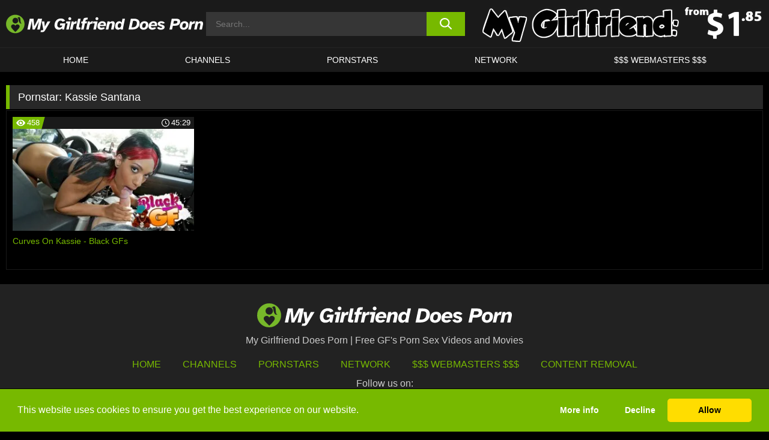

--- FILE ---
content_type: text/html; charset=UTF-8
request_url: https://www.mygfdoesporn.com/pornstars/kassie-santana/
body_size: 85502
content:

<!doctype html>

<html lang="en-US">

	<head>

		<meta http-equiv="Content-Type" content="text/html; charset=utf-8">
		<meta name="viewport" content="width=device-width, initial-scale=1.0, maximum-scale=5.0, minimum-scale=1.0">
		
			
		
		<meta name="description" content="Watch Kassie Santana free porn videos on My Girlfriend Does Porn. High quality Kassie Santana XXX movies & videos. Watch our huge selection of porn videos in HD quality on any device you own.">		
		<!-- Mobile header color -->
		
		<title>Kassie Santana | My Girlfriend Does Porn</title>
<style id='wp-img-auto-sizes-contain-inline-css'>
img:is([sizes=auto i],[sizes^="auto," i]){contain-intrinsic-size:3000px 1500px}
/*# sourceURL=wp-img-auto-sizes-contain-inline-css */
</style>
<style id='wp-block-library-inline-css'>
:root{--wp-block-synced-color:#7a00df;--wp-block-synced-color--rgb:122,0,223;--wp-bound-block-color:var(--wp-block-synced-color);--wp-editor-canvas-background:#ddd;--wp-admin-theme-color:#007cba;--wp-admin-theme-color--rgb:0,124,186;--wp-admin-theme-color-darker-10:#006ba1;--wp-admin-theme-color-darker-10--rgb:0,107,160.5;--wp-admin-theme-color-darker-20:#005a87;--wp-admin-theme-color-darker-20--rgb:0,90,135;--wp-admin-border-width-focus:2px}@media (min-resolution:192dpi){:root{--wp-admin-border-width-focus:1.5px}}.wp-element-button{cursor:pointer}:root .has-very-light-gray-background-color{background-color:#eee}:root .has-very-dark-gray-background-color{background-color:#313131}:root .has-very-light-gray-color{color:#eee}:root .has-very-dark-gray-color{color:#313131}:root .has-vivid-green-cyan-to-vivid-cyan-blue-gradient-background{background:linear-gradient(135deg,#00d084,#0693e3)}:root .has-purple-crush-gradient-background{background:linear-gradient(135deg,#34e2e4,#4721fb 50%,#ab1dfe)}:root .has-hazy-dawn-gradient-background{background:linear-gradient(135deg,#faaca8,#dad0ec)}:root .has-subdued-olive-gradient-background{background:linear-gradient(135deg,#fafae1,#67a671)}:root .has-atomic-cream-gradient-background{background:linear-gradient(135deg,#fdd79a,#004a59)}:root .has-nightshade-gradient-background{background:linear-gradient(135deg,#330968,#31cdcf)}:root .has-midnight-gradient-background{background:linear-gradient(135deg,#020381,#2874fc)}:root{--wp--preset--font-size--normal:16px;--wp--preset--font-size--huge:42px}.has-regular-font-size{font-size:1em}.has-larger-font-size{font-size:2.625em}.has-normal-font-size{font-size:var(--wp--preset--font-size--normal)}.has-huge-font-size{font-size:var(--wp--preset--font-size--huge)}.has-text-align-center{text-align:center}.has-text-align-left{text-align:left}.has-text-align-right{text-align:right}.has-fit-text{white-space:nowrap!important}#end-resizable-editor-section{display:none}.aligncenter{clear:both}.items-justified-left{justify-content:flex-start}.items-justified-center{justify-content:center}.items-justified-right{justify-content:flex-end}.items-justified-space-between{justify-content:space-between}.screen-reader-text{border:0;clip-path:inset(50%);height:1px;margin:-1px;overflow:hidden;padding:0;position:absolute;width:1px;word-wrap:normal!important}.screen-reader-text:focus{background-color:#ddd;clip-path:none;color:#444;display:block;font-size:1em;height:auto;left:5px;line-height:normal;padding:15px 23px 14px;text-decoration:none;top:5px;width:auto;z-index:100000}html :where(.has-border-color){border-style:solid}html :where([style*=border-top-color]){border-top-style:solid}html :where([style*=border-right-color]){border-right-style:solid}html :where([style*=border-bottom-color]){border-bottom-style:solid}html :where([style*=border-left-color]){border-left-style:solid}html :where([style*=border-width]){border-style:solid}html :where([style*=border-top-width]){border-top-style:solid}html :where([style*=border-right-width]){border-right-style:solid}html :where([style*=border-bottom-width]){border-bottom-style:solid}html :where([style*=border-left-width]){border-left-style:solid}html :where(img[class*=wp-image-]){height:auto;max-width:100%}:where(figure){margin:0 0 1em}html :where(.is-position-sticky){--wp-admin--admin-bar--position-offset:var(--wp-admin--admin-bar--height,0px)}@media screen and (max-width:600px){html :where(.is-position-sticky){--wp-admin--admin-bar--position-offset:0px}}

/*# sourceURL=wp-block-library-inline-css */
</style><style id='global-styles-inline-css'>
:root{--wp--preset--aspect-ratio--square: 1;--wp--preset--aspect-ratio--4-3: 4/3;--wp--preset--aspect-ratio--3-4: 3/4;--wp--preset--aspect-ratio--3-2: 3/2;--wp--preset--aspect-ratio--2-3: 2/3;--wp--preset--aspect-ratio--16-9: 16/9;--wp--preset--aspect-ratio--9-16: 9/16;--wp--preset--color--black: #000000;--wp--preset--color--cyan-bluish-gray: #abb8c3;--wp--preset--color--white: #ffffff;--wp--preset--color--pale-pink: #f78da7;--wp--preset--color--vivid-red: #cf2e2e;--wp--preset--color--luminous-vivid-orange: #ff6900;--wp--preset--color--luminous-vivid-amber: #fcb900;--wp--preset--color--light-green-cyan: #7bdcb5;--wp--preset--color--vivid-green-cyan: #00d084;--wp--preset--color--pale-cyan-blue: #8ed1fc;--wp--preset--color--vivid-cyan-blue: #0693e3;--wp--preset--color--vivid-purple: #9b51e0;--wp--preset--gradient--vivid-cyan-blue-to-vivid-purple: linear-gradient(135deg,rgb(6,147,227) 0%,rgb(155,81,224) 100%);--wp--preset--gradient--light-green-cyan-to-vivid-green-cyan: linear-gradient(135deg,rgb(122,220,180) 0%,rgb(0,208,130) 100%);--wp--preset--gradient--luminous-vivid-amber-to-luminous-vivid-orange: linear-gradient(135deg,rgb(252,185,0) 0%,rgb(255,105,0) 100%);--wp--preset--gradient--luminous-vivid-orange-to-vivid-red: linear-gradient(135deg,rgb(255,105,0) 0%,rgb(207,46,46) 100%);--wp--preset--gradient--very-light-gray-to-cyan-bluish-gray: linear-gradient(135deg,rgb(238,238,238) 0%,rgb(169,184,195) 100%);--wp--preset--gradient--cool-to-warm-spectrum: linear-gradient(135deg,rgb(74,234,220) 0%,rgb(151,120,209) 20%,rgb(207,42,186) 40%,rgb(238,44,130) 60%,rgb(251,105,98) 80%,rgb(254,248,76) 100%);--wp--preset--gradient--blush-light-purple: linear-gradient(135deg,rgb(255,206,236) 0%,rgb(152,150,240) 100%);--wp--preset--gradient--blush-bordeaux: linear-gradient(135deg,rgb(254,205,165) 0%,rgb(254,45,45) 50%,rgb(107,0,62) 100%);--wp--preset--gradient--luminous-dusk: linear-gradient(135deg,rgb(255,203,112) 0%,rgb(199,81,192) 50%,rgb(65,88,208) 100%);--wp--preset--gradient--pale-ocean: linear-gradient(135deg,rgb(255,245,203) 0%,rgb(182,227,212) 50%,rgb(51,167,181) 100%);--wp--preset--gradient--electric-grass: linear-gradient(135deg,rgb(202,248,128) 0%,rgb(113,206,126) 100%);--wp--preset--gradient--midnight: linear-gradient(135deg,rgb(2,3,129) 0%,rgb(40,116,252) 100%);--wp--preset--font-size--small: 13px;--wp--preset--font-size--medium: 20px;--wp--preset--font-size--large: 36px;--wp--preset--font-size--x-large: 42px;--wp--preset--spacing--20: 0.44rem;--wp--preset--spacing--30: 0.67rem;--wp--preset--spacing--40: 1rem;--wp--preset--spacing--50: 1.5rem;--wp--preset--spacing--60: 2.25rem;--wp--preset--spacing--70: 3.38rem;--wp--preset--spacing--80: 5.06rem;--wp--preset--shadow--natural: 6px 6px 9px rgba(0, 0, 0, 0.2);--wp--preset--shadow--deep: 12px 12px 50px rgba(0, 0, 0, 0.4);--wp--preset--shadow--sharp: 6px 6px 0px rgba(0, 0, 0, 0.2);--wp--preset--shadow--outlined: 6px 6px 0px -3px rgb(255, 255, 255), 6px 6px rgb(0, 0, 0);--wp--preset--shadow--crisp: 6px 6px 0px rgb(0, 0, 0);}:where(.is-layout-flex){gap: 0.5em;}:where(.is-layout-grid){gap: 0.5em;}body .is-layout-flex{display: flex;}.is-layout-flex{flex-wrap: wrap;align-items: center;}.is-layout-flex > :is(*, div){margin: 0;}body .is-layout-grid{display: grid;}.is-layout-grid > :is(*, div){margin: 0;}:where(.wp-block-columns.is-layout-flex){gap: 2em;}:where(.wp-block-columns.is-layout-grid){gap: 2em;}:where(.wp-block-post-template.is-layout-flex){gap: 1.25em;}:where(.wp-block-post-template.is-layout-grid){gap: 1.25em;}.has-black-color{color: var(--wp--preset--color--black) !important;}.has-cyan-bluish-gray-color{color: var(--wp--preset--color--cyan-bluish-gray) !important;}.has-white-color{color: var(--wp--preset--color--white) !important;}.has-pale-pink-color{color: var(--wp--preset--color--pale-pink) !important;}.has-vivid-red-color{color: var(--wp--preset--color--vivid-red) !important;}.has-luminous-vivid-orange-color{color: var(--wp--preset--color--luminous-vivid-orange) !important;}.has-luminous-vivid-amber-color{color: var(--wp--preset--color--luminous-vivid-amber) !important;}.has-light-green-cyan-color{color: var(--wp--preset--color--light-green-cyan) !important;}.has-vivid-green-cyan-color{color: var(--wp--preset--color--vivid-green-cyan) !important;}.has-pale-cyan-blue-color{color: var(--wp--preset--color--pale-cyan-blue) !important;}.has-vivid-cyan-blue-color{color: var(--wp--preset--color--vivid-cyan-blue) !important;}.has-vivid-purple-color{color: var(--wp--preset--color--vivid-purple) !important;}.has-black-background-color{background-color: var(--wp--preset--color--black) !important;}.has-cyan-bluish-gray-background-color{background-color: var(--wp--preset--color--cyan-bluish-gray) !important;}.has-white-background-color{background-color: var(--wp--preset--color--white) !important;}.has-pale-pink-background-color{background-color: var(--wp--preset--color--pale-pink) !important;}.has-vivid-red-background-color{background-color: var(--wp--preset--color--vivid-red) !important;}.has-luminous-vivid-orange-background-color{background-color: var(--wp--preset--color--luminous-vivid-orange) !important;}.has-luminous-vivid-amber-background-color{background-color: var(--wp--preset--color--luminous-vivid-amber) !important;}.has-light-green-cyan-background-color{background-color: var(--wp--preset--color--light-green-cyan) !important;}.has-vivid-green-cyan-background-color{background-color: var(--wp--preset--color--vivid-green-cyan) !important;}.has-pale-cyan-blue-background-color{background-color: var(--wp--preset--color--pale-cyan-blue) !important;}.has-vivid-cyan-blue-background-color{background-color: var(--wp--preset--color--vivid-cyan-blue) !important;}.has-vivid-purple-background-color{background-color: var(--wp--preset--color--vivid-purple) !important;}.has-black-border-color{border-color: var(--wp--preset--color--black) !important;}.has-cyan-bluish-gray-border-color{border-color: var(--wp--preset--color--cyan-bluish-gray) !important;}.has-white-border-color{border-color: var(--wp--preset--color--white) !important;}.has-pale-pink-border-color{border-color: var(--wp--preset--color--pale-pink) !important;}.has-vivid-red-border-color{border-color: var(--wp--preset--color--vivid-red) !important;}.has-luminous-vivid-orange-border-color{border-color: var(--wp--preset--color--luminous-vivid-orange) !important;}.has-luminous-vivid-amber-border-color{border-color: var(--wp--preset--color--luminous-vivid-amber) !important;}.has-light-green-cyan-border-color{border-color: var(--wp--preset--color--light-green-cyan) !important;}.has-vivid-green-cyan-border-color{border-color: var(--wp--preset--color--vivid-green-cyan) !important;}.has-pale-cyan-blue-border-color{border-color: var(--wp--preset--color--pale-cyan-blue) !important;}.has-vivid-cyan-blue-border-color{border-color: var(--wp--preset--color--vivid-cyan-blue) !important;}.has-vivid-purple-border-color{border-color: var(--wp--preset--color--vivid-purple) !important;}.has-vivid-cyan-blue-to-vivid-purple-gradient-background{background: var(--wp--preset--gradient--vivid-cyan-blue-to-vivid-purple) !important;}.has-light-green-cyan-to-vivid-green-cyan-gradient-background{background: var(--wp--preset--gradient--light-green-cyan-to-vivid-green-cyan) !important;}.has-luminous-vivid-amber-to-luminous-vivid-orange-gradient-background{background: var(--wp--preset--gradient--luminous-vivid-amber-to-luminous-vivid-orange) !important;}.has-luminous-vivid-orange-to-vivid-red-gradient-background{background: var(--wp--preset--gradient--luminous-vivid-orange-to-vivid-red) !important;}.has-very-light-gray-to-cyan-bluish-gray-gradient-background{background: var(--wp--preset--gradient--very-light-gray-to-cyan-bluish-gray) !important;}.has-cool-to-warm-spectrum-gradient-background{background: var(--wp--preset--gradient--cool-to-warm-spectrum) !important;}.has-blush-light-purple-gradient-background{background: var(--wp--preset--gradient--blush-light-purple) !important;}.has-blush-bordeaux-gradient-background{background: var(--wp--preset--gradient--blush-bordeaux) !important;}.has-luminous-dusk-gradient-background{background: var(--wp--preset--gradient--luminous-dusk) !important;}.has-pale-ocean-gradient-background{background: var(--wp--preset--gradient--pale-ocean) !important;}.has-electric-grass-gradient-background{background: var(--wp--preset--gradient--electric-grass) !important;}.has-midnight-gradient-background{background: var(--wp--preset--gradient--midnight) !important;}.has-small-font-size{font-size: var(--wp--preset--font-size--small) !important;}.has-medium-font-size{font-size: var(--wp--preset--font-size--medium) !important;}.has-large-font-size{font-size: var(--wp--preset--font-size--large) !important;}.has-x-large-font-size{font-size: var(--wp--preset--font-size--x-large) !important;}
/*# sourceURL=global-styles-inline-css */
</style>

<link rel='stylesheet' id='teamk-style-css' href='https://www.mygfdoesporn.com/wp-content/themes/teamk/style.css?ver=6.9' media='all' />
<link rel='stylesheet' id='tks-cookies-css-css' href='https://www.mygfdoesporn.com/wp-content/plugins/teamk-shonichi/css/cookies.css?ver=6.9' media='print' onload="this.media='all'" />

	<!-- Begin Team K Shonichi SEO -->
	<meta name="description" content="">
	<link rel="canonical" href="https://www.mygfdoesporn.com/pornstars/kassie-santana/">
	<meta name="robots" content="max-snippet:-1, max-image-preview:large, max-video-preview:-1">

	<!-- End Team K Shonichi SEO -->
<link rel="icon" type="image/png" href="/wp-content/uploads/fbrfg/favicon-96x96.png" sizes="96x96" />
<link rel="icon" type="image/svg+xml" href="/wp-content/uploads/fbrfg/favicon.svg" />
<link rel="shortcut icon" href="/wp-content/uploads/fbrfg/favicon.ico" />
<link rel="apple-touch-icon" sizes="180x180" href="/wp-content/uploads/fbrfg/apple-touch-icon.png" />
<meta name="apple-mobile-web-app-title" content="My GF Does Porn" />
<link rel="manifest" href="/wp-content/uploads/fbrfg/site.webmanifest" /><!-- Analytics by WP Statistics - https://wp-statistics.com -->

<style id="teamk-css-vars" data-ver="20fd1e0cbe6c4f71152c3fb1fc11479d">:root{--primary-color: #77B900;--bg-color: #000000;--header-bg-color: #1A1A1A;--logo-height: 40px;--site-max-width: 1340px;--header-height: 80px;--sidebar-width: 300px;}</style>

<script type="application/ld+json">{"@context": "https://schema.org","@graph": [{"@type": "WebSite","@id": "https://www.mygfdoesporn.com/#website","url": "https://www.mygfdoesporn.com","inLanguage": "en-US","name": "My Girlfriend Does Porn","description": "Free GF&#039;s Porn Sex Videos and Movies","isFamilyFriendly": false,"potentialAction": {"@type": "SearchAction","target": "https://www.mygfdoesporn.com/?s={search_term_string}","query-input": "required name=search_term_string"},"publisher":{"@id":"https://www.mygfdoesporn.com/#organization"}},{"@type":"Organization","@id":"https://www.mygfdoesporn.com/#organization","name":"My Girlfriend Does Porn","url":"https://www.mygfdoesporn.com","logo":{  "@type":"ImageObject",  "url":"https:\/\/www.mygfdoesporn.com\/img\/themeIMGs\/NewLogo.svg",  "contentUrl":"https:\/\/www.mygfdoesporn.com\/img\/themeIMGs\/NewLogo.svg","encodingFormat":"image\/svg+xml"}},{"@type": "BreadcrumbList","@id": "https://www.mygfdoesporn.com/#breadcrumbs","name": "Breadcrumbs","itemListElement": [{"@type": "ListItem","position": 1,"item": {"@id": "https://www.mygfdoesporn.com","url": "https://www.mygfdoesporn.com","name": "My Girlfriend Does Porn"}},{"@type": "ListItem","position": 2,"item": {"@id": "https://www.mygfdoesporn.com/pornstars/kassie-santana/","url": "https://www.mygfdoesporn.com/pornstars/kassie-santana/","name": "Kassie Santana"}}]}]}</script>


<script async src="https://www.googletagmanager.com/gtag/js?id=G-5XPK15D6KR"></script>

<script type="text/plain" class="ce-script">

    window.dataLayer = window.dataLayer || [];
	function gtag(){dataLayer.push(arguments);}
    gtag('js', new Date());

    gtag('config', 'G-5XPK15D6KR' );
			
</script>

<meta name="theme-color" content="#000000" />
<!-- BEGIN TWITTER DATA -->
<meta name="twitter:card" content="summary_large_image" />
<meta name="twitter:site" content="@SamuraiJuuGo" />
<meta name="twitter:title" content="My Girlfriend Does Porn" />
<meta name="twitter:description" content="Free GF&#039;s Porn Sex Videos and Movies" />
<meta name="twitter:image" content="" />
<meta name="twitter:image:alt" content="Free GF&#039;s Porn Sex Videos and Movies" />
<!-- END TWITTER DATA -->
<!-- BEGIN OPEN GRAPH DATA -->
<meta property="og:site_name" content="My Girlfriend Does Porn" />
<meta property="og:locale" content="en_US" />
<meta property="og:type" content="website" />
<meta property="og:title" content="My Girlfriend Does Porn" />
<meta property="og:description" content="Free GF&#039;s Porn Sex Videos and Movies" />
<meta property="og:url" content="https://www.mygfdoesporn.com/" />
<!-- END OPEN GRAPH DATA -->
<style>#site-navigationNoMobile .current-menu-item a {
	border-bottom: 2px solid #77B900;
}

#site-navigationNoMobile li:hover > a, #site-navigationNoMobile ul li.current-menu-item a {
    border-bottom: 2px solid #77B900;
}

a {
	color: #77B900;
}
a:hover, a:focus, a:active {
    color: #77B900;
}

</style>
		
	</head>

	<body class="archive tax-Pornstar term-kassie-santana term-732 wp-theme-teamk isTax" data="732">

		<!-- Div para detectar AdBlocks -->

		<div id="notify" class="300x250 ads advertising ad advertisment" style="width: 0px; height: 0px; display: block;"></div>

		<!-- END Div para detectar AdBlocks -->

		<div id="page" class="site">
		
		<!-- Barra superior para futuro uso -->
		
					
				<div style="background: black;">
					<div id="topBarID" class="topBarCLS">
											</div>
				</div>
			
						
		<!-- Fin barra superior -->

		<!-- Header Mobile -->

		<div id="site-navigation">

			<div class="logo-search d-flex">

				<div class="mobile-container d-flex align-items-center justify-content-between">

					<!-- Menu mobile -->

					<button class="navbar-toggler hamburger hamburger--slider" type="button" data-toggle="collapse" data-target="#navbarNavDropdown" aria-controls="navbarNavDropdown" aria-expanded="false" aria-label="Toggle navigation">

						<span class="hamburger-box">

							<span class="hamburger-inner"></span>

						</span>

					</button>

					<!-- Your site title as branding in the menu -->

					<div class="navbar-brand mb-0">

												<a href="https://www.mygfdoesporn.com" class="logoA">
								<img alt="logo" class="logoIMG" src="/img/themeIMGs/NewLogo.svg">
							</a>
						
					</div>
						
					<!-- end custom logo -->

					<div class="search-menu-mobile">
						<div class="header-search-mobile">
							<svg version="1.1" xmlns="http://www.w3.org/2000/svg" xmlns:xlink="http://www.w3.org/1999/xlink" x="0px" y="0px" viewBox="0 0 73 72.9" xml:space="preserve">
							<path d="M71.8,66L53.9,48.1c9-11.7,8.1-28.6-2.7-39.3C45.3,2.9,37.7,0,30,0S14.7,2.9,8.8,8.8c-11.7,11.7-11.7,30.7,0,42.4
								C14.7,57.1,22.3,60,30,60c6.4,0,12.8-2,18.1-6.1l18,17.8c0.8,0.8,1.8,1.2,2.9,1.2c1,0,2.1-0.4,2.9-1.2C73.4,70.2,73.4,67.6,71.8,66z
								M30.1,51.9c-5.9,0-11.3-2.3-15.5-6.4c-8.5-8.5-8.5-22.4,0-31c4.1-4.1,9.6-6.4,15.5-6.4s11.3,2.3,15.5,6.4S52,24.1,52,30
								s-2.3,11.3-6.4,15.5S35.9,51.9,30.1,51.9z"/>
							</svg>
						</div>	
					</div>

				</div>	

			</div>

			<div class="header-search">

				<form role="search" method="get" id="searchformMobile" action="https://www.mygfdoesporn.com">        

					<input class="input-group-field" value="" placeholder="Search..." name="s" id="sM" type="search">                

					<button aria-label="search button" class="fa-input" type="submit" id="searchsubmitMobile" value="">
						<svg version="1.1" xmlns="http://www.w3.org/2000/svg" xmlns:xlink="http://www.w3.org/1999/xlink" x="0px" y="0px" viewBox="0 0 73 72.9" xml:space="preserve">
							<path d="M71.8,66L53.9,48.1c9-11.7,8.1-28.6-2.7-39.3C45.3,2.9,37.7,0,30,0S14.7,2.9,8.8,8.8c-11.7,11.7-11.7,30.7,0,42.4
								C14.7,57.1,22.3,60,30,60c6.4,0,12.8-2,18.1-6.1l18,17.8c0.8,0.8,1.8,1.2,2.9,1.2c1,0,2.1-0.4,2.9-1.2C73.4,70.2,73.4,67.6,71.8,66z
								M30.1,51.9c-5.9,0-11.3-2.3-15.5-6.4c-8.5-8.5-8.5-22.4,0-31c4.1-4.1,9.6-6.4,15.5-6.4s11.3,2.3,15.5,6.4S52,24.1,52,30
								s-2.3,11.3-6.4,15.5S35.9,51.9,30.1,51.9z"/>
						</svg>
					</button>     

				</form>

			</div>

			<nav class="navbar-mobile navbar-expand-md navbar-dark">	

				<div class="container">

					<!-- The WordPress Menu goes here -->

					<div id="navbarNavDropdown" class="collapse navbar-collapse">
						<div class="menu-header-container"><ul class="navbar-nav ml-auto"><li id="menu-item-220" class="menu-item menu-item-type-custom menu-item-object-custom menu-item-home menu-item-220"><a href="https://www.mygfdoesporn.com/">HOME</a></li>
<li id="menu-item-222" class="menu-item menu-item-type-custom menu-item-object-custom menu-item-222"><a href="https://www.mygfdoesporn.com/channels/">CHANNELS</a></li>
<li id="menu-item-3515" class="menu-item menu-item-type-post_type menu-item-object-page menu-item-3515"><a href="https://www.mygfdoesporn.com/porn-stars/">Pornstars</a></li>
<li id="menu-item-5837" class="menu-item menu-item-type-post_type menu-item-object-page menu-item-5837"><a href="https://www.mygfdoesporn.com/network/">Network</a></li>
<li id="menu-item-3517" class="menu-item menu-item-type-custom menu-item-object-custom menu-item-3517"><a target="_blank" href="https://aff.samurai15.com/">$$$ WEBMASTERS $$$</a></li>
</ul></div><script type="application/ld+json">{"@context":"https://schema.org","@graph":[{"@type":"SiteNavigationElement","@id":"https:\/\/www.mygfdoesporn.com\/#nav-header","name":"Header","hasPart":[{"@type":"SiteNavigationElement","@id":"https:\/\/www.mygfdoesporn.com\/","name":"HOME","url":"https:\/\/www.mygfdoesporn.com\/"},{"@type":"SiteNavigationElement","@id":"https:\/\/www.mygfdoesporn.com\/channels\/","name":"CHANNELS","url":"https:\/\/www.mygfdoesporn.com\/channels\/"},{"@type":"SiteNavigationElement","@id":"https:\/\/www.mygfdoesporn.com\/porn-stars\/","name":"Pornstars","url":"https:\/\/www.mygfdoesporn.com\/porn-stars\/"},{"@type":"SiteNavigationElement","@id":"https:\/\/www.mygfdoesporn.com\/network\/","name":"Network","url":"https:\/\/www.mygfdoesporn.com\/network\/"},{"@type":"SiteNavigationElement","@id":"https:\/\/aff.samurai15.com\/","name":"$$$ WEBMASTERS $$$","url":"https:\/\/aff.samurai15.com\/"}]}]}</script>						
					</div>
				</div>
				<!-- .container -->

			</nav><!-- .site-navigation -->

		</div>

		<!-- END Header Mobile -->

		<!-- Header -->


		<header id="masthead" class="site-header isTaxHeader">
			
			
			<div class="site-branding cellLogo" style="grid-template-columns: calc((90% - 478px)/2) calc((110% - 478px)/2) 468px;">
				
				<!-- Logo Begin -->	

				<div class="logoDIV">

										<a href="https://www.mygfdoesporn.com" class="logoA">
							<img alt="logo" class="logoIMG" src="/img/themeIMGs/NewLogo.svg">						</a>
									</div>
				
				<!-- Logo End -->

				<!-- Search Begin -->

									
						<div class="searchDIV">
							<div class="header-search-2">
								<form role="search" method="get" id="searchform" action="https://www.mygfdoesporn.com">        
									<input class="input-group-field" value="" placeholder="Search..." name="s" id="s" type="search">                
									<button aria-label="search button" class="fa-input" type="submit" id="searchsubmit" value="">
										<svg version="1.1" xmlns="http://www.w3.org/2000/svg" xmlns:xlink="http://www.w3.org/1999/xlink" x="0px" y="0px" viewBox="0 0 73 72.9" xml:space="preserve">
											<path d="M71.8,66L53.9,48.1c9-11.7,8.1-28.6-2.7-39.3C45.3,2.9,37.7,0,30,0S14.7,2.9,8.8,8.8c-11.7,11.7-11.7,30.7,0,42.4
												C14.7,57.1,22.3,60,30,60c6.4,0,12.8-2,18.1-6.1l18,17.8c0.8,0.8,1.8,1.2,2.9,1.2c1,0,2.1-0.4,2.9-1.2C73.4,70.2,73.4,67.6,71.8,66z
												M30.1,51.9c-5.9,0-11.3-2.3-15.5-6.4c-8.5-8.5-8.5-22.4,0-31c4.1-4.1,9.6-6.4,15.5-6.4s11.3,2.3,15.5,6.4S52,24.1,52,30
												s-2.3,11.3-6.4,15.5S35.9,51.9,30.1,51.9z"/>
										</svg>			        			</button>     
								</form>
							</div>
						</div>

					
				<!-- Search END -->

					

						<div class="sdaDIV" id="sdaDIVid">

							<div class="WIDGETGRIDHEADER">

								<section id="widget_sav-6" class="widget widgetSDA widgets-sidebar">
                    <div class="widgetWrapper">

                    <div class="sadWW headerWG"><div class="eAC" data="header"><a href="https://www.mygfdoesporn.com/goto?pID=0&pURL=aHR0cHM6Ly9uYXRvdXIubmF1Z2h0eWFtZXJpY2EuY29tL3RyYWNrL01URTNOek01TGpFd01ETTJMamd1T0M0NE1pNHdMakF1TUM0dy9zaXRlL215LWdpcmxmcmllbmQ=&linkType=RS" class="isSpon" ><picture class="pAC" data="isImage"><source srcset="[data-uri] 1x, [data-uri] 2x" type="image/webp"><img src="[data-uri]" alt="my-girlfriend" aria-label="my-girlfriend" ></picture></a></div></div>
                    </div>
            
                </section>
							</div>
			
						</div>

					
			</div><!-- .site-branding -->

			<!-- Menu navegacion Begin -->

			<nav id="site-navigationNoMobile" class="main-navigation topMenu">
				
				<div class="menu-header-container"><ul class="ulTopMenu" style="grid-template-columns: repeat(5, auto); max-width: var(--site-max-width);"><li class="menu-item menu-item-type-custom menu-item-object-custom menu-item-home menu-item-220"><a href="https://www.mygfdoesporn.com/">HOME</a></li>
<li class="menu-item menu-item-type-custom menu-item-object-custom menu-item-222"><a href="https://www.mygfdoesporn.com/channels/">CHANNELS</a></li>
<li class="menu-item menu-item-type-post_type menu-item-object-page menu-item-3515"><a href="https://www.mygfdoesporn.com/porn-stars/">Pornstars</a></li>
<li class="menu-item menu-item-type-post_type menu-item-object-page menu-item-5837"><a href="https://www.mygfdoesporn.com/network/">Network</a></li>
<li class="menu-item menu-item-type-custom menu-item-object-custom menu-item-3517"><a target="_blank" href="https://aff.samurai15.com/">$$$ WEBMASTERS $$$</a></li>
</ul></div>			</nav>

			<!-- Menu navegacion END -->

		</header>

		<!-- HEADER END -->

		<!-- Content BEGIN -->

		<div id="content" class="site-content isTaxContent">


	<div id="primary" class="content-area">
		<main id="main" class="site-main">

				

					

						<header class="page-header"><meta http-equiv="Content-Type" content="text/html; charset=utf-8">
							<h1 class="page-title">Pornstar: <span>Kassie Santana</span></h1>						</header><!-- .page-header -->

					
					<div class="videos-list-isTax">

						
        <article class='thumb-block'>
          
            <a href="https://www.mygfdoesporn.com/black-gfs/video/curves-on-kassie-black-gfs/">

                <div class="post-thumbnail">
            
                    
                            <span class="item__stats-bar">
                                <span class="item__stat -bg-t1 -rating">
                                    <span class="item__stat-icon">
                                        <svg xmlns="http://www.w3.org/2000/svg" version="1.1" viewBox="0 0 19.9 14.1">
                                            <path d="M19.9,6.5C14.4-2.2,5.7-2.2.2,6.5c-.2.3-.2.7,0,1,5.5,8.7,14.2,8.7,19.7,0,.1-.3.1-.7,0-1ZM10,12c-2.8,0-5-2.2-5-5s2.2-5,5-5,5,2.2,5,5-2.2,5-5,5Z"/>
                                            <path d="M12,6c-.6,0-1-.4-1-1s.1-.5.3-.7c-.4-.2-.8-.3-1.3-.3-1.7,0-3,1.3-3,3s1.3,3,3,3,3-1.3,3-3-.1-.9-.3-1.3c-.2.2-.4.3-.7.3Z"/>
                                        </svg>
                                    </span>
                                    <span class="item__stat-label">
                                        458                                    </span>
                                </span>
                              
                                <span class="item__stat -duration">
                                    <span class="item__stat-icon item-clock">
                                        <svg xmlns="http://www.w3.org/2000/svg" version="1.1" viewBox="0 0 24 24">
                                            <path fill="#FFF" d="M12,24C5.4,24,0,18.6,0,12S5.4,0,12,0s12,5.4,12,12-5.4,12-12,12ZM12,2C6.5,2,2,6.5,2,12s4.5,10,10,10,10-4.5,10-10S17.5,2,12,2ZM14.2,15.7l-2.9-2.9c-.2-.2-.3-.5-.3-.8v-5c0-.6.4-1,1-1s1,.4,1,1v4.5l2.7,2.7c.4.4.4,1.1,0,1.5-.4.4-1.1.4-1.5,0h0Z"/>
                                        </svg>
                                    </span>
                              
                                    <span class="item__stat-label">
                                        <i class="fa fa-clock-o"></i>
                                            45:29                                    </span>
                                </span>                         
                            </span>

                            <picture><source srcset="/wp-content/uploads/2020/06/4447-765-poster_01-320x180.webp 1x, /wp-content/uploads/2020/06/4447-765-poster_01-640x360.webp 2x" type="image/webp"><img src="/wp-content/uploads/2020/06/4447-765-poster_01.webp" loading="lazy" alt="Curves On Kassie - Black GFs - 4447"></picture>    
                    
                </div>

                <header class="entry-header">
                    <h3>Curves On Kassie - Black GFs</h3>
                </header><!-- .entry-header -->
            </a>
        </article><!-- #post-## -->


				</div>

				<nav id="pagination" class="col-sm-12"></nav>
		</main><!-- #main -->
	</div><!-- #primary -->

	

	
				</div><!-- #content -->

				<footer id="colophon" class="site-footer">
					<div class="row" style="max-width: 1340px;">			
						
						<div class="clear"></div>

						<div class="logo-footer">
																<a href="https://www.mygfdoesporn.com" class="logoA">
									<img alt="logo" class="logoIMG" src="https://www.mygfdoesporn.com/img/themeIMGs/NewLogo.svg" style="margin: auto; max-height: 40px;">
									</a>
														</div>

						<div style="text-align: center;">My Girlfriend Does Porn | Free GF&#039;s Porn Sex Videos and Movies</div>						
						<div class="footer-menu-container">		

							<div class="menu-footer-container"><ul id="footer-menu" class="ulTopMenu"><li id="menu-item-5964" class="menu-item menu-item-type-custom menu-item-object-custom menu-item-home menu-item-5964"><a href="https://www.mygfdoesporn.com">HOME</a></li>
<li id="menu-item-5966" class="menu-item menu-item-type-post_type menu-item-object-page menu-item-5966"><a href="https://www.mygfdoesporn.com/channels/">Channels</a></li>
<li id="menu-item-5963" class="menu-item menu-item-type-post_type menu-item-object-page menu-item-5963"><a href="https://www.mygfdoesporn.com/porn-stars/">Pornstars</a></li>
<li id="menu-item-5962" class="menu-item menu-item-type-post_type menu-item-object-page menu-item-5962"><a href="https://www.mygfdoesporn.com/network/">Network</a></li>
<li id="menu-item-5967" class="menu-item menu-item-type-custom menu-item-object-custom menu-item-5967"><a target="_blank" href="https://aff.samurai15.com">$$$ Webmasters $$$</a></li>
<li id="menu-item-5961" class="menu-item menu-item-type-post_type menu-item-object-page menu-item-5961"><a href="https://www.mygfdoesporn.com/content-removal/">Content Removal</a></li>
</ul></div>
						</div>		
						
						<section id="custom_html-4" class="widget_text widget widget_custom_html widgets-sidebar"><div class="textwidget custom-html-widget"><div class="socialLogos" style="text-align:center;">
    <span>Follow us on:</span>
    <div class="logos" style="display: grid; grid-template-columns: repeat(2, auto); gap: 10px; justify-content: center; margin: 10px 0;">
        <a href="https://x.com/SamuraiJuuGo" target="_blank" style="display: flex; justify-content: center; align-items: center;">
            <img style="height: 30px;" src="/img/themeIMGs/x-logo.svg" alt="X Logo">
        </a>
        <a href="https://bsky.app/profile/samurai15.com" target="_blank" style="display: flex; justify-content: center; align-items: center;">
            <img style="height: 30px;" src="/img/themeIMGs/bluesky-logo.svg" alt="Bluesky Logo">
        </a>
    </div>    
</div>
</div></section>					
					</div>
				</footer><!-- #colophon -->
			</div><!-- #page -->

		<script type="speculationrules">
{"prefetch":[{"source":"document","where":{"and":[{"href_matches":"/*"},{"not":{"href_matches":["/wp-*.php","/wp-admin/*","/wp-content/uploads/*","/wp-content/*","/wp-content/plugins/*","/wp-content/themes/teamk/*","/*\\?(.+)"]}},{"not":{"selector_matches":"a[rel~=\"nofollow\"]"}},{"not":{"selector_matches":".no-prefetch, .no-prefetch a"}}]},"eagerness":"conservative"}]}
</script>
<script id="teamk-general-js-before">
window.teamkShowChar = 300;
//# sourceURL=teamk-general-js-before
</script>
<script src="https://www.mygfdoesporn.com/wp-content/themes/teamk/js/js.js?ver=20151215" id="teamk-general-js"></script>
<script id="wp-statistics-tracker-js-extra">
var WP_Statistics_Tracker_Object = {"requestUrl":"https://www.mygfdoesporn.com","ajaxUrl":"https://www.mygfdoesporn.com/wp-admin/admin-ajax.php","hitParams":{"wp_statistics_hit":1,"source_type":"tax_Pornstar","source_id":732,"search_query":"","signature":"965f8cd0f565985af536e9b72b6d7a0b","action":"wp_statistics_hit_record"},"option":{"dntEnabled":"1","bypassAdBlockers":"1","consentIntegration":{"name":null,"status":[]},"isPreview":false,"userOnline":false,"trackAnonymously":false,"isWpConsentApiActive":false,"consentLevel":""},"isLegacyEventLoaded":"","customEventAjaxUrl":"https://www.mygfdoesporn.com/wp-admin/admin-ajax.php?action=wp_statistics_custom_event&nonce=69b7b10bfb","onlineParams":{"wp_statistics_hit":1,"source_type":"tax_Pornstar","source_id":732,"search_query":"","signature":"965f8cd0f565985af536e9b72b6d7a0b","action":"wp_statistics_online_check"},"jsCheckTime":"60000"};
//# sourceURL=wp-statistics-tracker-js-extra
</script>
<script src="https://www.mygfdoesporn.com/?19bb21=d6e0216016.js&amp;ver=14.16" id="wp-statistics-tracker-js"></script>
<script id="tks-cookies-js-extra">
var tksCookiesObj = {"bannerBgColor":"#77B900","message":"This website uses cookies to ensure you get the best experience on our website.","messageColor":"#FFFFFF","btpColor":"#000000","isEnabled":"on","moreInfo":"More info","moreInfoURL":"https://www.mygfdoesporn.com/cookies/","moreInfoBtnColor":"#77B900","moreInfoBtTxColor":"#FFFFFF","moreInfoBrdColor":"#77B900","decline":"Decline","declineURL":"https://www.mygfdoesporn.com/#","declineBtnColor":"#77B900","declineBtTxColor":"#FFFFFF","declineBrdColor":"#77B900","allow":"Allow","allowBtnColor":"#FFDD00","allowBtTxColor":"#000000","allowBrdColor":"#FFDD00","themeURL":"https://www.mygfdoesporn.com/wp-content/themes/teamk"};
//# sourceURL=tks-cookies-js-extra
</script>
<script defer src="https://www.mygfdoesporn.com/wp-content/plugins/teamk-shonichi/js/cookieEnabler.js" id="tks-cookies-js"></script>
<script defer src="https://www.mygfdoesporn.com/wp-content/plugins/teamk-shonichi/js/cookieCall.js" id="tks-cookies-call-js"></script>
<script defer src="https://www.mygfdoesporn.com/wp-content/plugins/teamk-shonichi/js/postscribe.min.js" id="tks-postscribe-js"></script>

</body>
</html>